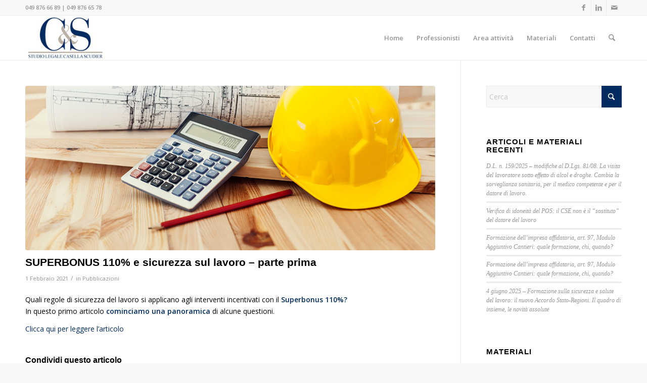

--- FILE ---
content_type: text/html; charset=UTF-8
request_url: https://www.casellascudier.it/superbonus-110-e-sicurezza-sul-lavoro-parte-prima/
body_size: 16642
content:
<!DOCTYPE html>
<html lang="it-IT" class="html_stretched responsive av-preloader-disabled  html_header_top html_logo_left html_main_nav_header html_menu_right html_slim html_header_sticky html_header_shrinking html_header_topbar_active html_mobile_menu_phone html_header_searchicon html_content_align_center html_header_unstick_top_disabled html_header_stretch_disabled html_av-overlay-side html_av-overlay-side-classic html_av-submenu-noclone html_entry_id_3392 av-cookies-no-cookie-consent av-no-preview av-default-lightbox html_text_menu_active av-mobile-menu-switch-default">
<head>
<meta charset="UTF-8" />
<meta name="robots" content="index, follow" />


<!-- mobile setting -->
<meta name="viewport" content="width=device-width, initial-scale=1">

<!-- Scripts/CSS and wp_head hook -->
<title>SUPERBONUS 110% e sicurezza sul lavoro &#8211; parte prima &#8211; Casella Scudier</title>
<meta name='robots' content='max-image-preview:large' />
<link rel="alternate" type="application/rss+xml" title="Casella Scudier &raquo; Feed" href="https://www.casellascudier.it/feed/" />
<link rel="alternate" type="application/rss+xml" title="Casella Scudier &raquo; Feed dei commenti" href="https://www.casellascudier.it/comments/feed/" />
<link rel="alternate" type="application/rss+xml" title="Casella Scudier &raquo; SUPERBONUS 110% e sicurezza sul lavoro &#8211; parte prima Feed dei commenti" href="https://www.casellascudier.it/superbonus-110-e-sicurezza-sul-lavoro-parte-prima/feed/" />
<link rel="alternate" title="oEmbed (JSON)" type="application/json+oembed" href="https://www.casellascudier.it/wp-json/oembed/1.0/embed?url=https%3A%2F%2Fwww.casellascudier.it%2Fsuperbonus-110-e-sicurezza-sul-lavoro-parte-prima%2F" />
<link rel="alternate" title="oEmbed (XML)" type="text/xml+oembed" href="https://www.casellascudier.it/wp-json/oembed/1.0/embed?url=https%3A%2F%2Fwww.casellascudier.it%2Fsuperbonus-110-e-sicurezza-sul-lavoro-parte-prima%2F&#038;format=xml" />

<!-- google webfont font replacement -->

			<script type='text/javascript'>

				(function() {

					/*	check if webfonts are disabled by user setting via cookie - or user must opt in.	*/
					var html = document.getElementsByTagName('html')[0];
					var cookie_check = html.className.indexOf('av-cookies-needs-opt-in') >= 0 || html.className.indexOf('av-cookies-can-opt-out') >= 0;
					var allow_continue = true;
					var silent_accept_cookie = html.className.indexOf('av-cookies-user-silent-accept') >= 0;

					if( cookie_check && ! silent_accept_cookie )
					{
						if( ! document.cookie.match(/aviaCookieConsent/) || html.className.indexOf('av-cookies-session-refused') >= 0 )
						{
							allow_continue = false;
						}
						else
						{
							if( ! document.cookie.match(/aviaPrivacyRefuseCookiesHideBar/) )
							{
								allow_continue = false;
							}
							else if( ! document.cookie.match(/aviaPrivacyEssentialCookiesEnabled/) )
							{
								allow_continue = false;
							}
							else if( document.cookie.match(/aviaPrivacyGoogleWebfontsDisabled/) )
							{
								allow_continue = false;
							}
						}
					}

					if( allow_continue )
					{
						var f = document.createElement('link');

						f.type 	= 'text/css';
						f.rel 	= 'stylesheet';
						f.href 	= 'https://fonts.googleapis.com/css?family=Open+Sans:400,600&display=auto';
						f.id 	= 'avia-google-webfont';

						document.getElementsByTagName('head')[0].appendChild(f);
					}
				})();

			</script>
			<style id='wp-img-auto-sizes-contain-inline-css' type='text/css'>
img:is([sizes=auto i],[sizes^="auto," i]){contain-intrinsic-size:3000px 1500px}
/*# sourceURL=wp-img-auto-sizes-contain-inline-css */
</style>
<style id='wp-emoji-styles-inline-css' type='text/css'>

	img.wp-smiley, img.emoji {
		display: inline !important;
		border: none !important;
		box-shadow: none !important;
		height: 1em !important;
		width: 1em !important;
		margin: 0 0.07em !important;
		vertical-align: -0.1em !important;
		background: none !important;
		padding: 0 !important;
	}
/*# sourceURL=wp-emoji-styles-inline-css */
</style>
<style id='wp-block-library-inline-css' type='text/css'>
:root{--wp-block-synced-color:#7a00df;--wp-block-synced-color--rgb:122,0,223;--wp-bound-block-color:var(--wp-block-synced-color);--wp-editor-canvas-background:#ddd;--wp-admin-theme-color:#007cba;--wp-admin-theme-color--rgb:0,124,186;--wp-admin-theme-color-darker-10:#006ba1;--wp-admin-theme-color-darker-10--rgb:0,107,160.5;--wp-admin-theme-color-darker-20:#005a87;--wp-admin-theme-color-darker-20--rgb:0,90,135;--wp-admin-border-width-focus:2px}@media (min-resolution:192dpi){:root{--wp-admin-border-width-focus:1.5px}}.wp-element-button{cursor:pointer}:root .has-very-light-gray-background-color{background-color:#eee}:root .has-very-dark-gray-background-color{background-color:#313131}:root .has-very-light-gray-color{color:#eee}:root .has-very-dark-gray-color{color:#313131}:root .has-vivid-green-cyan-to-vivid-cyan-blue-gradient-background{background:linear-gradient(135deg,#00d084,#0693e3)}:root .has-purple-crush-gradient-background{background:linear-gradient(135deg,#34e2e4,#4721fb 50%,#ab1dfe)}:root .has-hazy-dawn-gradient-background{background:linear-gradient(135deg,#faaca8,#dad0ec)}:root .has-subdued-olive-gradient-background{background:linear-gradient(135deg,#fafae1,#67a671)}:root .has-atomic-cream-gradient-background{background:linear-gradient(135deg,#fdd79a,#004a59)}:root .has-nightshade-gradient-background{background:linear-gradient(135deg,#330968,#31cdcf)}:root .has-midnight-gradient-background{background:linear-gradient(135deg,#020381,#2874fc)}:root{--wp--preset--font-size--normal:16px;--wp--preset--font-size--huge:42px}.has-regular-font-size{font-size:1em}.has-larger-font-size{font-size:2.625em}.has-normal-font-size{font-size:var(--wp--preset--font-size--normal)}.has-huge-font-size{font-size:var(--wp--preset--font-size--huge)}.has-text-align-center{text-align:center}.has-text-align-left{text-align:left}.has-text-align-right{text-align:right}.has-fit-text{white-space:nowrap!important}#end-resizable-editor-section{display:none}.aligncenter{clear:both}.items-justified-left{justify-content:flex-start}.items-justified-center{justify-content:center}.items-justified-right{justify-content:flex-end}.items-justified-space-between{justify-content:space-between}.screen-reader-text{border:0;clip-path:inset(50%);height:1px;margin:-1px;overflow:hidden;padding:0;position:absolute;width:1px;word-wrap:normal!important}.screen-reader-text:focus{background-color:#ddd;clip-path:none;color:#444;display:block;font-size:1em;height:auto;left:5px;line-height:normal;padding:15px 23px 14px;text-decoration:none;top:5px;width:auto;z-index:100000}html :where(.has-border-color){border-style:solid}html :where([style*=border-top-color]){border-top-style:solid}html :where([style*=border-right-color]){border-right-style:solid}html :where([style*=border-bottom-color]){border-bottom-style:solid}html :where([style*=border-left-color]){border-left-style:solid}html :where([style*=border-width]){border-style:solid}html :where([style*=border-top-width]){border-top-style:solid}html :where([style*=border-right-width]){border-right-style:solid}html :where([style*=border-bottom-width]){border-bottom-style:solid}html :where([style*=border-left-width]){border-left-style:solid}html :where(img[class*=wp-image-]){height:auto;max-width:100%}:where(figure){margin:0 0 1em}html :where(.is-position-sticky){--wp-admin--admin-bar--position-offset:var(--wp-admin--admin-bar--height,0px)}@media screen and (max-width:600px){html :where(.is-position-sticky){--wp-admin--admin-bar--position-offset:0px}}

/*# sourceURL=wp-block-library-inline-css */
</style><style id='global-styles-inline-css' type='text/css'>
:root{--wp--preset--aspect-ratio--square: 1;--wp--preset--aspect-ratio--4-3: 4/3;--wp--preset--aspect-ratio--3-4: 3/4;--wp--preset--aspect-ratio--3-2: 3/2;--wp--preset--aspect-ratio--2-3: 2/3;--wp--preset--aspect-ratio--16-9: 16/9;--wp--preset--aspect-ratio--9-16: 9/16;--wp--preset--color--black: #000000;--wp--preset--color--cyan-bluish-gray: #abb8c3;--wp--preset--color--white: #ffffff;--wp--preset--color--pale-pink: #f78da7;--wp--preset--color--vivid-red: #cf2e2e;--wp--preset--color--luminous-vivid-orange: #ff6900;--wp--preset--color--luminous-vivid-amber: #fcb900;--wp--preset--color--light-green-cyan: #7bdcb5;--wp--preset--color--vivid-green-cyan: #00d084;--wp--preset--color--pale-cyan-blue: #8ed1fc;--wp--preset--color--vivid-cyan-blue: #0693e3;--wp--preset--color--vivid-purple: #9b51e0;--wp--preset--color--metallic-red: #b02b2c;--wp--preset--color--maximum-yellow-red: #edae44;--wp--preset--color--yellow-sun: #eeee22;--wp--preset--color--palm-leaf: #83a846;--wp--preset--color--aero: #7bb0e7;--wp--preset--color--old-lavender: #745f7e;--wp--preset--color--steel-teal: #5f8789;--wp--preset--color--raspberry-pink: #d65799;--wp--preset--color--medium-turquoise: #4ecac2;--wp--preset--gradient--vivid-cyan-blue-to-vivid-purple: linear-gradient(135deg,rgb(6,147,227) 0%,rgb(155,81,224) 100%);--wp--preset--gradient--light-green-cyan-to-vivid-green-cyan: linear-gradient(135deg,rgb(122,220,180) 0%,rgb(0,208,130) 100%);--wp--preset--gradient--luminous-vivid-amber-to-luminous-vivid-orange: linear-gradient(135deg,rgb(252,185,0) 0%,rgb(255,105,0) 100%);--wp--preset--gradient--luminous-vivid-orange-to-vivid-red: linear-gradient(135deg,rgb(255,105,0) 0%,rgb(207,46,46) 100%);--wp--preset--gradient--very-light-gray-to-cyan-bluish-gray: linear-gradient(135deg,rgb(238,238,238) 0%,rgb(169,184,195) 100%);--wp--preset--gradient--cool-to-warm-spectrum: linear-gradient(135deg,rgb(74,234,220) 0%,rgb(151,120,209) 20%,rgb(207,42,186) 40%,rgb(238,44,130) 60%,rgb(251,105,98) 80%,rgb(254,248,76) 100%);--wp--preset--gradient--blush-light-purple: linear-gradient(135deg,rgb(255,206,236) 0%,rgb(152,150,240) 100%);--wp--preset--gradient--blush-bordeaux: linear-gradient(135deg,rgb(254,205,165) 0%,rgb(254,45,45) 50%,rgb(107,0,62) 100%);--wp--preset--gradient--luminous-dusk: linear-gradient(135deg,rgb(255,203,112) 0%,rgb(199,81,192) 50%,rgb(65,88,208) 100%);--wp--preset--gradient--pale-ocean: linear-gradient(135deg,rgb(255,245,203) 0%,rgb(182,227,212) 50%,rgb(51,167,181) 100%);--wp--preset--gradient--electric-grass: linear-gradient(135deg,rgb(202,248,128) 0%,rgb(113,206,126) 100%);--wp--preset--gradient--midnight: linear-gradient(135deg,rgb(2,3,129) 0%,rgb(40,116,252) 100%);--wp--preset--font-size--small: 1rem;--wp--preset--font-size--medium: 1.125rem;--wp--preset--font-size--large: 1.75rem;--wp--preset--font-size--x-large: clamp(1.75rem, 3vw, 2.25rem);--wp--preset--spacing--20: 0.44rem;--wp--preset--spacing--30: 0.67rem;--wp--preset--spacing--40: 1rem;--wp--preset--spacing--50: 1.5rem;--wp--preset--spacing--60: 2.25rem;--wp--preset--spacing--70: 3.38rem;--wp--preset--spacing--80: 5.06rem;--wp--preset--shadow--natural: 6px 6px 9px rgba(0, 0, 0, 0.2);--wp--preset--shadow--deep: 12px 12px 50px rgba(0, 0, 0, 0.4);--wp--preset--shadow--sharp: 6px 6px 0px rgba(0, 0, 0, 0.2);--wp--preset--shadow--outlined: 6px 6px 0px -3px rgb(255, 255, 255), 6px 6px rgb(0, 0, 0);--wp--preset--shadow--crisp: 6px 6px 0px rgb(0, 0, 0);}:root { --wp--style--global--content-size: 800px;--wp--style--global--wide-size: 1130px; }:where(body) { margin: 0; }.wp-site-blocks > .alignleft { float: left; margin-right: 2em; }.wp-site-blocks > .alignright { float: right; margin-left: 2em; }.wp-site-blocks > .aligncenter { justify-content: center; margin-left: auto; margin-right: auto; }:where(.is-layout-flex){gap: 0.5em;}:where(.is-layout-grid){gap: 0.5em;}.is-layout-flow > .alignleft{float: left;margin-inline-start: 0;margin-inline-end: 2em;}.is-layout-flow > .alignright{float: right;margin-inline-start: 2em;margin-inline-end: 0;}.is-layout-flow > .aligncenter{margin-left: auto !important;margin-right: auto !important;}.is-layout-constrained > .alignleft{float: left;margin-inline-start: 0;margin-inline-end: 2em;}.is-layout-constrained > .alignright{float: right;margin-inline-start: 2em;margin-inline-end: 0;}.is-layout-constrained > .aligncenter{margin-left: auto !important;margin-right: auto !important;}.is-layout-constrained > :where(:not(.alignleft):not(.alignright):not(.alignfull)){max-width: var(--wp--style--global--content-size);margin-left: auto !important;margin-right: auto !important;}.is-layout-constrained > .alignwide{max-width: var(--wp--style--global--wide-size);}body .is-layout-flex{display: flex;}.is-layout-flex{flex-wrap: wrap;align-items: center;}.is-layout-flex > :is(*, div){margin: 0;}body .is-layout-grid{display: grid;}.is-layout-grid > :is(*, div){margin: 0;}body{padding-top: 0px;padding-right: 0px;padding-bottom: 0px;padding-left: 0px;}a:where(:not(.wp-element-button)){text-decoration: underline;}:root :where(.wp-element-button, .wp-block-button__link){background-color: #32373c;border-width: 0;color: #fff;font-family: inherit;font-size: inherit;font-style: inherit;font-weight: inherit;letter-spacing: inherit;line-height: inherit;padding-top: calc(0.667em + 2px);padding-right: calc(1.333em + 2px);padding-bottom: calc(0.667em + 2px);padding-left: calc(1.333em + 2px);text-decoration: none;text-transform: inherit;}.has-black-color{color: var(--wp--preset--color--black) !important;}.has-cyan-bluish-gray-color{color: var(--wp--preset--color--cyan-bluish-gray) !important;}.has-white-color{color: var(--wp--preset--color--white) !important;}.has-pale-pink-color{color: var(--wp--preset--color--pale-pink) !important;}.has-vivid-red-color{color: var(--wp--preset--color--vivid-red) !important;}.has-luminous-vivid-orange-color{color: var(--wp--preset--color--luminous-vivid-orange) !important;}.has-luminous-vivid-amber-color{color: var(--wp--preset--color--luminous-vivid-amber) !important;}.has-light-green-cyan-color{color: var(--wp--preset--color--light-green-cyan) !important;}.has-vivid-green-cyan-color{color: var(--wp--preset--color--vivid-green-cyan) !important;}.has-pale-cyan-blue-color{color: var(--wp--preset--color--pale-cyan-blue) !important;}.has-vivid-cyan-blue-color{color: var(--wp--preset--color--vivid-cyan-blue) !important;}.has-vivid-purple-color{color: var(--wp--preset--color--vivid-purple) !important;}.has-metallic-red-color{color: var(--wp--preset--color--metallic-red) !important;}.has-maximum-yellow-red-color{color: var(--wp--preset--color--maximum-yellow-red) !important;}.has-yellow-sun-color{color: var(--wp--preset--color--yellow-sun) !important;}.has-palm-leaf-color{color: var(--wp--preset--color--palm-leaf) !important;}.has-aero-color{color: var(--wp--preset--color--aero) !important;}.has-old-lavender-color{color: var(--wp--preset--color--old-lavender) !important;}.has-steel-teal-color{color: var(--wp--preset--color--steel-teal) !important;}.has-raspberry-pink-color{color: var(--wp--preset--color--raspberry-pink) !important;}.has-medium-turquoise-color{color: var(--wp--preset--color--medium-turquoise) !important;}.has-black-background-color{background-color: var(--wp--preset--color--black) !important;}.has-cyan-bluish-gray-background-color{background-color: var(--wp--preset--color--cyan-bluish-gray) !important;}.has-white-background-color{background-color: var(--wp--preset--color--white) !important;}.has-pale-pink-background-color{background-color: var(--wp--preset--color--pale-pink) !important;}.has-vivid-red-background-color{background-color: var(--wp--preset--color--vivid-red) !important;}.has-luminous-vivid-orange-background-color{background-color: var(--wp--preset--color--luminous-vivid-orange) !important;}.has-luminous-vivid-amber-background-color{background-color: var(--wp--preset--color--luminous-vivid-amber) !important;}.has-light-green-cyan-background-color{background-color: var(--wp--preset--color--light-green-cyan) !important;}.has-vivid-green-cyan-background-color{background-color: var(--wp--preset--color--vivid-green-cyan) !important;}.has-pale-cyan-blue-background-color{background-color: var(--wp--preset--color--pale-cyan-blue) !important;}.has-vivid-cyan-blue-background-color{background-color: var(--wp--preset--color--vivid-cyan-blue) !important;}.has-vivid-purple-background-color{background-color: var(--wp--preset--color--vivid-purple) !important;}.has-metallic-red-background-color{background-color: var(--wp--preset--color--metallic-red) !important;}.has-maximum-yellow-red-background-color{background-color: var(--wp--preset--color--maximum-yellow-red) !important;}.has-yellow-sun-background-color{background-color: var(--wp--preset--color--yellow-sun) !important;}.has-palm-leaf-background-color{background-color: var(--wp--preset--color--palm-leaf) !important;}.has-aero-background-color{background-color: var(--wp--preset--color--aero) !important;}.has-old-lavender-background-color{background-color: var(--wp--preset--color--old-lavender) !important;}.has-steel-teal-background-color{background-color: var(--wp--preset--color--steel-teal) !important;}.has-raspberry-pink-background-color{background-color: var(--wp--preset--color--raspberry-pink) !important;}.has-medium-turquoise-background-color{background-color: var(--wp--preset--color--medium-turquoise) !important;}.has-black-border-color{border-color: var(--wp--preset--color--black) !important;}.has-cyan-bluish-gray-border-color{border-color: var(--wp--preset--color--cyan-bluish-gray) !important;}.has-white-border-color{border-color: var(--wp--preset--color--white) !important;}.has-pale-pink-border-color{border-color: var(--wp--preset--color--pale-pink) !important;}.has-vivid-red-border-color{border-color: var(--wp--preset--color--vivid-red) !important;}.has-luminous-vivid-orange-border-color{border-color: var(--wp--preset--color--luminous-vivid-orange) !important;}.has-luminous-vivid-amber-border-color{border-color: var(--wp--preset--color--luminous-vivid-amber) !important;}.has-light-green-cyan-border-color{border-color: var(--wp--preset--color--light-green-cyan) !important;}.has-vivid-green-cyan-border-color{border-color: var(--wp--preset--color--vivid-green-cyan) !important;}.has-pale-cyan-blue-border-color{border-color: var(--wp--preset--color--pale-cyan-blue) !important;}.has-vivid-cyan-blue-border-color{border-color: var(--wp--preset--color--vivid-cyan-blue) !important;}.has-vivid-purple-border-color{border-color: var(--wp--preset--color--vivid-purple) !important;}.has-metallic-red-border-color{border-color: var(--wp--preset--color--metallic-red) !important;}.has-maximum-yellow-red-border-color{border-color: var(--wp--preset--color--maximum-yellow-red) !important;}.has-yellow-sun-border-color{border-color: var(--wp--preset--color--yellow-sun) !important;}.has-palm-leaf-border-color{border-color: var(--wp--preset--color--palm-leaf) !important;}.has-aero-border-color{border-color: var(--wp--preset--color--aero) !important;}.has-old-lavender-border-color{border-color: var(--wp--preset--color--old-lavender) !important;}.has-steel-teal-border-color{border-color: var(--wp--preset--color--steel-teal) !important;}.has-raspberry-pink-border-color{border-color: var(--wp--preset--color--raspberry-pink) !important;}.has-medium-turquoise-border-color{border-color: var(--wp--preset--color--medium-turquoise) !important;}.has-vivid-cyan-blue-to-vivid-purple-gradient-background{background: var(--wp--preset--gradient--vivid-cyan-blue-to-vivid-purple) !important;}.has-light-green-cyan-to-vivid-green-cyan-gradient-background{background: var(--wp--preset--gradient--light-green-cyan-to-vivid-green-cyan) !important;}.has-luminous-vivid-amber-to-luminous-vivid-orange-gradient-background{background: var(--wp--preset--gradient--luminous-vivid-amber-to-luminous-vivid-orange) !important;}.has-luminous-vivid-orange-to-vivid-red-gradient-background{background: var(--wp--preset--gradient--luminous-vivid-orange-to-vivid-red) !important;}.has-very-light-gray-to-cyan-bluish-gray-gradient-background{background: var(--wp--preset--gradient--very-light-gray-to-cyan-bluish-gray) !important;}.has-cool-to-warm-spectrum-gradient-background{background: var(--wp--preset--gradient--cool-to-warm-spectrum) !important;}.has-blush-light-purple-gradient-background{background: var(--wp--preset--gradient--blush-light-purple) !important;}.has-blush-bordeaux-gradient-background{background: var(--wp--preset--gradient--blush-bordeaux) !important;}.has-luminous-dusk-gradient-background{background: var(--wp--preset--gradient--luminous-dusk) !important;}.has-pale-ocean-gradient-background{background: var(--wp--preset--gradient--pale-ocean) !important;}.has-electric-grass-gradient-background{background: var(--wp--preset--gradient--electric-grass) !important;}.has-midnight-gradient-background{background: var(--wp--preset--gradient--midnight) !important;}.has-small-font-size{font-size: var(--wp--preset--font-size--small) !important;}.has-medium-font-size{font-size: var(--wp--preset--font-size--medium) !important;}.has-large-font-size{font-size: var(--wp--preset--font-size--large) !important;}.has-x-large-font-size{font-size: var(--wp--preset--font-size--x-large) !important;}
/*# sourceURL=global-styles-inline-css */
</style>

<link rel='stylesheet' id='contact-form-7-css' href='https://www.casellascudier.it/wp-content/plugins/contact-form-7/includes/css/styles.css?ver=6.1.4' type='text/css' media='all' />
<link rel='stylesheet' id='avia-merged-styles-css' href='https://www.casellascudier.it/wp-content/uploads/dynamic_avia/avia-merged-styles-0590f71a58959b9f3ae20032beaeed43---6963d2f513b94.css' type='text/css' media='all' />
<script type="text/javascript" src="https://www.casellascudier.it/wp-includes/js/jquery/jquery.min.js?ver=3.7.1" id="jquery-core-js"></script>
<script type="text/javascript" src="https://www.casellascudier.it/wp-includes/js/jquery/jquery-migrate.min.js?ver=3.4.1" id="jquery-migrate-js"></script>
<script type="text/javascript" src="https://www.casellascudier.it/wp-content/uploads/dynamic_avia/avia-head-scripts-4eef96767e7ec578c4dcc5eae96076c2---6963d2f51d089.js" id="avia-head-scripts-js"></script>
<link rel="https://api.w.org/" href="https://www.casellascudier.it/wp-json/" /><link rel="alternate" title="JSON" type="application/json" href="https://www.casellascudier.it/wp-json/wp/v2/posts/3392" /><link rel="EditURI" type="application/rsd+xml" title="RSD" href="https://www.casellascudier.it/xmlrpc.php?rsd" />
<meta name="generator" content="WordPress 6.9" />
<link rel="canonical" href="https://www.casellascudier.it/superbonus-110-e-sicurezza-sul-lavoro-parte-prima/" />
<link rel='shortlink' href='https://www.casellascudier.it/?p=3392' />
<script type="text/javascript" src="https://app.legalblink.it/api/scripts/lb_cs.js"></script>
<script id="lb_cs" type="text/javascript">lb_cs("63ee53e2f2bcc2001a78cc86");</script>
<link rel="icon" href="http://www.casellascudier.it/wp-content/uploads/2016/10/logo-cs-piccolo-150x150.png" type="image/png">
<!--[if lt IE 9]><script src="https://www.casellascudier.it/wp-content/themes/enfold/js/html5shiv.js"></script><![endif]--><link rel="profile" href="https://gmpg.org/xfn/11" />
<link rel="alternate" type="application/rss+xml" title="Casella Scudier RSS2 Feed" href="https://www.casellascudier.it/feed/" />
<link rel="pingback" href="https://www.casellascudier.it/xmlrpc.php" />

<!-- To speed up the rendering and to display the site as fast as possible to the user we include some styles and scripts for above the fold content inline -->
<script type="text/javascript">'use strict';var avia_is_mobile=!1;if(/Android|webOS|iPhone|iPad|iPod|BlackBerry|IEMobile|Opera Mini/i.test(navigator.userAgent)&&'ontouchstart' in document.documentElement){avia_is_mobile=!0;document.documentElement.className+=' avia_mobile '}
else{document.documentElement.className+=' avia_desktop '};document.documentElement.className+=' js_active ';(function(){var e=['-webkit-','-moz-','-ms-',''],n='',o=!1,a=!1;for(var t in e){if(e[t]+'transform' in document.documentElement.style){o=!0;n=e[t]+'transform'};if(e[t]+'perspective' in document.documentElement.style){a=!0}};if(o){document.documentElement.className+=' avia_transform '};if(a){document.documentElement.className+=' avia_transform3d '};if(typeof document.getElementsByClassName=='function'&&typeof document.documentElement.getBoundingClientRect=='function'&&avia_is_mobile==!1){if(n&&window.innerHeight>0){setTimeout(function(){var e=0,o={},a=0,t=document.getElementsByClassName('av-parallax'),i=window.pageYOffset||document.documentElement.scrollTop;for(e=0;e<t.length;e++){t[e].style.top='0px';o=t[e].getBoundingClientRect();a=Math.ceil((window.innerHeight+i-o.top)*0.3);t[e].style[n]='translate(0px, '+a+'px)';t[e].style.top='auto';t[e].className+=' enabled-parallax '}},50)}}})();</script><link rel="icon" href="https://www.casellascudier.it/wp-content/uploads/2016/10/cropped-logo-cs-piccolo-1-32x32.png" sizes="32x32" />
<link rel="icon" href="https://www.casellascudier.it/wp-content/uploads/2016/10/cropped-logo-cs-piccolo-1-192x192.png" sizes="192x192" />
<link rel="apple-touch-icon" href="https://www.casellascudier.it/wp-content/uploads/2016/10/cropped-logo-cs-piccolo-1-180x180.png" />
<meta name="msapplication-TileImage" content="https://www.casellascudier.it/wp-content/uploads/2016/10/cropped-logo-cs-piccolo-1-270x270.png" />
<style type="text/css">
		@font-face {font-family: 'entypo-fontello-enfold'; font-weight: normal; font-style: normal; font-display: auto;
		src: url('https://www.casellascudier.it/wp-content/themes/enfold/config-templatebuilder/avia-template-builder/assets/fonts/entypo-fontello-enfold/entypo-fontello-enfold.woff2') format('woff2'),
		url('https://www.casellascudier.it/wp-content/themes/enfold/config-templatebuilder/avia-template-builder/assets/fonts/entypo-fontello-enfold/entypo-fontello-enfold.woff') format('woff'),
		url('https://www.casellascudier.it/wp-content/themes/enfold/config-templatebuilder/avia-template-builder/assets/fonts/entypo-fontello-enfold/entypo-fontello-enfold.ttf') format('truetype'),
		url('https://www.casellascudier.it/wp-content/themes/enfold/config-templatebuilder/avia-template-builder/assets/fonts/entypo-fontello-enfold/entypo-fontello-enfold.svg#entypo-fontello-enfold') format('svg'),
		url('https://www.casellascudier.it/wp-content/themes/enfold/config-templatebuilder/avia-template-builder/assets/fonts/entypo-fontello-enfold/entypo-fontello-enfold.eot'),
		url('https://www.casellascudier.it/wp-content/themes/enfold/config-templatebuilder/avia-template-builder/assets/fonts/entypo-fontello-enfold/entypo-fontello-enfold.eot?#iefix') format('embedded-opentype');
		}

		#top .avia-font-entypo-fontello-enfold, body .avia-font-entypo-fontello-enfold, html body [data-av_iconfont='entypo-fontello-enfold']:before{ font-family: 'entypo-fontello-enfold'; }
		
		@font-face {font-family: 'entypo-fontello'; font-weight: normal; font-style: normal; font-display: auto;
		src: url('https://www.casellascudier.it/wp-content/themes/enfold/config-templatebuilder/avia-template-builder/assets/fonts/entypo-fontello/entypo-fontello.woff2') format('woff2'),
		url('https://www.casellascudier.it/wp-content/themes/enfold/config-templatebuilder/avia-template-builder/assets/fonts/entypo-fontello/entypo-fontello.woff') format('woff'),
		url('https://www.casellascudier.it/wp-content/themes/enfold/config-templatebuilder/avia-template-builder/assets/fonts/entypo-fontello/entypo-fontello.ttf') format('truetype'),
		url('https://www.casellascudier.it/wp-content/themes/enfold/config-templatebuilder/avia-template-builder/assets/fonts/entypo-fontello/entypo-fontello.svg#entypo-fontello') format('svg'),
		url('https://www.casellascudier.it/wp-content/themes/enfold/config-templatebuilder/avia-template-builder/assets/fonts/entypo-fontello/entypo-fontello.eot'),
		url('https://www.casellascudier.it/wp-content/themes/enfold/config-templatebuilder/avia-template-builder/assets/fonts/entypo-fontello/entypo-fontello.eot?#iefix') format('embedded-opentype');
		}

		#top .avia-font-entypo-fontello, body .avia-font-entypo-fontello, html body [data-av_iconfont='entypo-fontello']:before{ font-family: 'entypo-fontello'; }
		</style>

<!--
Debugging Info for Theme support: 

Theme: Enfold
Version: 7.1.3
Installed: enfold
AviaFramework Version: 5.6
AviaBuilder Version: 6.0
aviaElementManager Version: 1.0.1
ML:128-PU:53-PLA:8
WP:6.9
Compress: CSS:all theme files - JS:all theme files
Updates: enabled - token has changed and not verified
PLAu:7
-->
</head>

<body id="top" class="wp-singular post-template-default single single-post postid-3392 single-format-standard wp-theme-enfold stretched rtl_columns av-curtain-numeric helvetica-websave helvetica open_sans  post-type-post category-pubblicazioni post_tag-bonus post_tag-edilizia post_tag-lavoro avia-responsive-images-support" itemscope="itemscope" itemtype="https://schema.org/WebPage" >

	
	<div id='wrap_all'>

	
<header id='header' class='all_colors header_color light_bg_color  av_header_top av_logo_left av_main_nav_header av_menu_right av_slim av_header_sticky av_header_shrinking av_header_stretch_disabled av_mobile_menu_phone av_header_searchicon av_header_unstick_top_disabled av_bottom_nav_disabled  av_alternate_logo_active av_header_border_disabled'  data-av_shrink_factor='50' role="banner" itemscope="itemscope" itemtype="https://schema.org/WPHeader" >

		<div id='header_meta' class='container_wrap container_wrap_meta  av_icon_active_right av_extra_header_active av_phone_active_left av_entry_id_3392'>

			      <div class='container'>
			      <ul class='noLightbox social_bookmarks icon_count_3'><li class='social_bookmarks_facebook av-social-link-facebook social_icon_1 avia_social_iconfont'><a  target="_blank" aria-label="Collegamento a Facebook" href='https://www.facebook.com/Studio-Legale-Casella-Scudier-176300526137579/' data-av_icon='' data-av_iconfont='entypo-fontello' title="Collegamento a Facebook" desc="Collegamento a Facebook" title='Collegamento a Facebook'><span class='avia_hidden_link_text'>Collegamento a Facebook</span></a></li><li class='social_bookmarks_linkedin av-social-link-linkedin social_icon_2 avia_social_iconfont'><a  target="_blank" aria-label="Collegamento a LinkedIn" href='https://www.linkedin.com/company/studiolegalecasellaescudier' data-av_icon='' data-av_iconfont='entypo-fontello' title="Collegamento a LinkedIn" desc="Collegamento a LinkedIn" title='Collegamento a LinkedIn'><span class='avia_hidden_link_text'>Collegamento a LinkedIn</span></a></li><li class='social_bookmarks_mail av-social-link-mail social_icon_3 avia_social_iconfont'><a  aria-label="Collegamento a Mail" href='mailto:segreteria@casellascudier.it' data-av_icon='' data-av_iconfont='entypo-fontello' title="Collegamento a Mail" desc="Collegamento a Mail" title='Collegamento a Mail'><span class='avia_hidden_link_text'>Collegamento a Mail</span></a></li></ul><div class='phone-info '><div><a href="tel: 0498766689">049 876 66 89</a> | <a href="tel:0498766578">049 876 65 78</a></div></div>			      </div>
		</div>

		<div  id='header_main' class='container_wrap container_wrap_logo'>

        <div class='container av-logo-container'><div class='inner-container'><span class='logo avia-standard-logo'><a href='https://www.casellascudier.it/' class='' aria-label='logo_completo_piccolo_per_testata' title='logo_completo_piccolo_per_testata'><img src="https://www.casellascudier.it/wp-content/uploads/2016/10/LOGO_COMPLETO_PICCOLO_per_testata.jpg" height="100" width="300" alt='Casella Scudier' title='logo_completo_piccolo_per_testata' /></a></span><nav class='main_menu' data-selectname='Seleziona una pagina'  role="navigation" itemscope="itemscope" itemtype="https://schema.org/SiteNavigationElement" ><div class="avia-menu av-main-nav-wrap"><ul role="menu" class="menu av-main-nav" id="avia-menu"><li role="menuitem" id="menu-item-2051" class="menu-item menu-item-type-custom menu-item-object-custom menu-item-home menu-item-top-level menu-item-top-level-1"><a href="http://www.casellascudier.it/" itemprop="url" tabindex="0"><span class="avia-bullet"></span><span class="avia-menu-text">Home</span><span class="avia-menu-fx"><span class="avia-arrow-wrap"><span class="avia-arrow"></span></span></span></a></li>
<li role="menuitem" id="menu-item-2052" class="menu-item menu-item-type-post_type menu-item-object-page menu-item-top-level menu-item-top-level-2"><a href="https://www.casellascudier.it/professionisti/" itemprop="url" tabindex="0"><span class="avia-bullet"></span><span class="avia-menu-text">Professionisti</span><span class="avia-menu-fx"><span class="avia-arrow-wrap"><span class="avia-arrow"></span></span></span></a></li>
<li role="menuitem" id="menu-item-2053" class="menu-item menu-item-type-custom menu-item-object-custom menu-item-has-children menu-item-top-level menu-item-top-level-3"><a href="#" itemprop="url" tabindex="0"><span class="avia-bullet"></span><span class="avia-menu-text">Area attività</span><span class="avia-menu-fx"><span class="avia-arrow-wrap"><span class="avia-arrow"></span></span></span></a>


<ul class="sub-menu">
	<li role="menuitem" id="menu-item-2055" class="menu-item menu-item-type-post_type menu-item-object-page"><a href="https://www.casellascudier.it/sicurezza-e-salute-del-lavoro-2/" itemprop="url" tabindex="0"><span class="avia-bullet"></span><span class="avia-menu-text">Sicurezza e salute del lavoro</span></a></li>
	<li role="menuitem" id="menu-item-2054" class="menu-item menu-item-type-post_type menu-item-object-page"><a href="https://www.casellascudier.it/attivita-privacy/" itemprop="url" tabindex="0"><span class="avia-bullet"></span><span class="avia-menu-text">Privacy</span></a></li>
	<li role="menuitem" id="menu-item-2056" class="menu-item menu-item-type-post_type menu-item-object-page"><a href="https://www.casellascudier.it/lavoro-e-previdenza-sociale/" itemprop="url" tabindex="0"><span class="avia-bullet"></span><span class="avia-menu-text">Lavoro e previdenza sociale</span></a></li>
	<li role="menuitem" id="menu-item-2057" class="menu-item menu-item-type-post_type menu-item-object-page"><a href="https://www.casellascudier.it/sicurezza-e-salute-del-lavoro/" itemprop="url" tabindex="0"><span class="avia-bullet"></span><span class="avia-menu-text">Responsabilità 231</span></a></li>
	<li role="menuitem" id="menu-item-2058" class="menu-item menu-item-type-post_type menu-item-object-page"><a href="https://www.casellascudier.it/appalti-edilizia-impiantistica/" itemprop="url" tabindex="0"><span class="avia-bullet"></span><span class="avia-menu-text">Appalti edilizia impiantistica</span></a></li>
	<li role="menuitem" id="menu-item-2059" class="menu-item menu-item-type-post_type menu-item-object-page"><a href="https://www.casellascudier.it/diritto-civile/" itemprop="url" tabindex="0"><span class="avia-bullet"></span><span class="avia-menu-text">Diritto civile</span></a></li>
</ul>
</li>
<li role="menuitem" id="menu-item-2061" class="menu-item menu-item-type-custom menu-item-object-custom menu-item-has-children menu-item-top-level menu-item-top-level-4"><a href="#" itemprop="url" tabindex="0"><span class="avia-bullet"></span><span class="avia-menu-text">Materiali</span><span class="avia-menu-fx"><span class="avia-arrow-wrap"><span class="avia-arrow"></span></span></span></a>


<ul class="sub-menu">
	<li role="menuitem" id="menu-item-2232" class="menu-item menu-item-type-post_type menu-item-object-page"><a href="https://www.casellascudier.it/convegni/" itemprop="url" tabindex="0"><span class="avia-bullet"></span><span class="avia-menu-text">Convegni</span></a></li>
	<li role="menuitem" id="menu-item-2639" class="menu-item menu-item-type-custom menu-item-object-custom menu-item-has-children"><a href="#" itemprop="url" tabindex="0"><span class="avia-bullet"></span><span class="avia-menu-text">News</span></a>
	<ul class="sub-menu">
		<li role="menuitem" id="menu-item-2231" class="menu-item menu-item-type-post_type menu-item-object-page"><a href="https://www.casellascudier.it/circolari/" itemprop="url" tabindex="0"><span class="avia-bullet"></span><span class="avia-menu-text">Circolari</span></a></li>
		<li role="menuitem" id="menu-item-2235" class="menu-item menu-item-type-post_type menu-item-object-page"><a href="https://www.casellascudier.it/pubblicazioni/" itemprop="url" tabindex="0"><span class="avia-bullet"></span><span class="avia-menu-text">Pubblicazioni</span></a></li>
	</ul>
</li>
</ul>
</li>
<li role="menuitem" id="menu-item-2062" class="menu-item menu-item-type-post_type menu-item-object-page menu-item-top-level menu-item-top-level-5"><a href="https://www.casellascudier.it/contatti/" itemprop="url" tabindex="0"><span class="avia-bullet"></span><span class="avia-menu-text">Contatti</span><span class="avia-menu-fx"><span class="avia-arrow-wrap"><span class="avia-arrow"></span></span></span></a></li>
<li id="menu-item-search" class="noMobile menu-item menu-item-search-dropdown menu-item-avia-special" role="menuitem"><a class="avia-svg-icon avia-font-svg_entypo-fontello" aria-label="Cerca" href="?s=" rel="nofollow" title="Fare clic per aprire il campo di ricerca" data-avia-search-tooltip="
&lt;search&gt;
	&lt;form role=&quot;search&quot; action=&quot;https://www.casellascudier.it/&quot; id=&quot;searchform&quot; method=&quot;get&quot; class=&quot;&quot;&gt;
		&lt;div&gt;
&lt;span class=&#039;av_searchform_search avia-svg-icon avia-font-svg_entypo-fontello&#039; data-av_svg_icon=&#039;search&#039; data-av_iconset=&#039;svg_entypo-fontello&#039;&gt;&lt;svg version=&quot;1.1&quot; xmlns=&quot;http://www.w3.org/2000/svg&quot; width=&quot;25&quot; height=&quot;32&quot; viewBox=&quot;0 0 25 32&quot; preserveAspectRatio=&quot;xMidYMid meet&quot; aria-labelledby=&#039;av-svg-title-1&#039; aria-describedby=&#039;av-svg-desc-1&#039; role=&quot;graphics-symbol&quot; aria-hidden=&quot;true&quot;&gt;
&lt;title id=&#039;av-svg-title-1&#039;&gt;Search&lt;/title&gt;
&lt;desc id=&#039;av-svg-desc-1&#039;&gt;Search&lt;/desc&gt;
&lt;path d=&quot;M24.704 24.704q0.96 1.088 0.192 1.984l-1.472 1.472q-1.152 1.024-2.176 0l-6.080-6.080q-2.368 1.344-4.992 1.344-4.096 0-7.136-3.040t-3.040-7.136 2.88-7.008 6.976-2.912 7.168 3.040 3.072 7.136q0 2.816-1.472 5.184zM3.008 13.248q0 2.816 2.176 4.992t4.992 2.176 4.832-2.016 2.016-4.896q0-2.816-2.176-4.96t-4.992-2.144-4.832 2.016-2.016 4.832z&quot;&gt;&lt;/path&gt;
&lt;/svg&gt;&lt;/span&gt;			&lt;input type=&quot;submit&quot; value=&quot;&quot; id=&quot;searchsubmit&quot; class=&quot;button&quot; title=&quot;Immettere almeno 3 caratteri per visualizzare i risultati della ricerca in un menu a tendina o fare clic per accedere alla pagina dei risultati della ricerca per visualizzare tutti i risultati&quot; /&gt;
			&lt;input type=&quot;search&quot; id=&quot;s&quot; name=&quot;s&quot; value=&quot;&quot; aria-label=&#039;Cerca&#039; placeholder=&#039;Cerca&#039; required /&gt;
		&lt;/div&gt;
	&lt;/form&gt;
&lt;/search&gt;
" data-av_svg_icon='search' data-av_iconset='svg_entypo-fontello'><svg version="1.1" xmlns="http://www.w3.org/2000/svg" width="25" height="32" viewBox="0 0 25 32" preserveAspectRatio="xMidYMid meet" aria-labelledby='av-svg-title-2' aria-describedby='av-svg-desc-2' role="graphics-symbol" aria-hidden="true">
<title id='av-svg-title-2'>Fare clic per aprire il campo di ricerca</title>
<desc id='av-svg-desc-2'>Fare clic per aprire il campo di ricerca</desc>
<path d="M24.704 24.704q0.96 1.088 0.192 1.984l-1.472 1.472q-1.152 1.024-2.176 0l-6.080-6.080q-2.368 1.344-4.992 1.344-4.096 0-7.136-3.040t-3.040-7.136 2.88-7.008 6.976-2.912 7.168 3.040 3.072 7.136q0 2.816-1.472 5.184zM3.008 13.248q0 2.816 2.176 4.992t4.992 2.176 4.832-2.016 2.016-4.896q0-2.816-2.176-4.96t-4.992-2.144-4.832 2.016-2.016 4.832z"></path>
</svg><span class="avia_hidden_link_text">Cerca</span></a></li><li class="av-burger-menu-main menu-item-avia-special " role="menuitem">
	        			<a href="#" aria-label="Menu" aria-hidden="false">
							<span class="av-hamburger av-hamburger--spin av-js-hamburger">
								<span class="av-hamburger-box">
						          <span class="av-hamburger-inner"></span>
						          <strong>Menu</strong>
								</span>
							</span>
							<span class="avia_hidden_link_text">Menu</span>
						</a>
	        		   </li></ul></div></nav></div> </div> 
		<!-- end container_wrap-->
		</div>
<div class="header_bg"></div>
<!-- end header -->
</header>

	<div id='main' class='all_colors' data-scroll-offset='88'>

	
		<div class='container_wrap container_wrap_first main_color sidebar_right'>

			<div class='container template-blog template-single-blog '>

				<main class='content units av-content-small alpha  av-blog-meta-author-disabled av-blog-meta-comments-disabled av-blog-meta-html-info-disabled av-blog-meta-tag-disabled av-main-single'  role="main" itemscope="itemscope" itemtype="https://schema.org/Blog" >

					<article class="post-entry post-entry-type-standard post-entry-3392 post-loop-1 post-parity-odd post-entry-last single-big with-slider post-3392 post type-post status-publish format-standard has-post-thumbnail hentry category-pubblicazioni tag-bonus tag-edilizia tag-lavoro"  itemscope="itemscope" itemtype="https://schema.org/BlogPosting" itemprop="blogPost" ><div class="big-preview single-big"  itemprop="image" itemscope="itemscope" itemtype="https://schema.org/ImageObject" ><a href="https://www.casellascudier.it/wp-content/uploads/2021/01/superbonus-110-2.jpg" data-srcset="https://www.casellascudier.it/wp-content/uploads/2021/01/superbonus-110-2.jpg 800w, https://www.casellascudier.it/wp-content/uploads/2021/01/superbonus-110-2-300x200.jpg 300w, https://www.casellascudier.it/wp-content/uploads/2021/01/superbonus-110-2-768x512.jpg 768w, https://www.casellascudier.it/wp-content/uploads/2021/01/superbonus-110-2-705x470.jpg 705w, https://www.casellascudier.it/wp-content/uploads/2021/01/superbonus-110-2-450x300.jpg 450w" data-sizes="(max-width: 800px) 100vw, 800px"  title="SUPERBONUS 110% e sicurezza sul lavoro &#8211; parte prima" ><img loading="lazy" width="800" height="321" src="https://www.casellascudier.it/wp-content/uploads/2021/01/superbonus-110-2-800x321.jpg" class="wp-image-3402 avia-img-lazy-loading-3402 attachment-entry_with_sidebar size-entry_with_sidebar wp-post-image" alt="" decoding="async" /></a></div><div class="blog-meta"></div><div class='entry-content-wrapper clearfix standard-content'><header class="entry-content-header" aria-label="Post: SUPERBONUS 110% e sicurezza sul lavoro &#8211; parte prima"><h1 class='post-title entry-title '  itemprop="headline" >SUPERBONUS 110% e sicurezza sul lavoro &#8211; parte prima<span class="post-format-icon minor-meta"></span></h1><span class="post-meta-infos"><time class="date-container minor-meta updated"  itemprop="datePublished" datetime="2021-02-01T08:00:53+01:00" >1 Febbraio 2021</time><span class="text-sep">/</span><span class="blog-categories minor-meta">in <a href="https://www.casellascudier.it/category/pubblicazioni/" rel="tag">Pubblicazioni</a></span></span></header><div class="entry-content"  itemprop="text" ><p>Quali regole di sicurezza del lavoro si applicano agli interventi incentivati con il <strong>Superbonus 110%?</strong><br />
In questo primo articolo <strong>cominciamo una panoramica</strong> di alcune questioni.</p>
<p><a href="https://www.casellascudier.it/wp-content/uploads/2021/01/SUPERBONUS-110-per-cento-e-sicurezza-sul-lavoro-parte-prima.pdf" target="_blank" rel="noopener noreferrer">Clicca qui per leggere l&#8217;articolo</a></p>
</div><footer class="entry-footer"><div class='av-social-sharing-box av-social-sharing-box-default av-social-sharing-box-fullwidth'><div class="av-share-box"><h5 class='av-share-link-description av-no-toc '>Condividi questo articolo</h5><ul class="av-share-box-list noLightbox"><li class='av-share-link av-social-link-facebook avia_social_iconfont' ><a target="_blank" aria-label="Condividi su Facebook" href='https://www.facebook.com/sharer.php?u=https://www.casellascudier.it/superbonus-110-e-sicurezza-sul-lavoro-parte-prima/&#038;t=SUPERBONUS%20110%25%20e%20sicurezza%20sul%20lavoro%20%E2%80%93%20parte%20prima' data-av_icon='' data-av_iconfont='entypo-fontello'  title='' data-avia-related-tooltip='Condividi su Facebook'><span class='avia_hidden_link_text'>Condividi su Facebook</span></a></li><li class='av-share-link av-social-link-twitter avia_social_iconfont' ><a target="_blank" aria-label="Condividi su X" href='https://twitter.com/share?text=SUPERBONUS%20110%25%20e%20sicurezza%20sul%20lavoro%20%E2%80%93%20parte%20prima&#038;url=https://www.casellascudier.it/?p=3392' data-av_icon='' data-av_iconfont='entypo-fontello'  title='' data-avia-related-tooltip='Condividi su X'><span class='avia_hidden_link_text'>Condividi su X</span></a></li><li class='av-share-link av-social-link-whatsapp avia_social_iconfont' ><a target="_blank" aria-label="Condividi su WhatsApp" href='https://api.whatsapp.com/send?text=https://www.casellascudier.it/superbonus-110-e-sicurezza-sul-lavoro-parte-prima/' data-av_icon='' data-av_iconfont='entypo-fontello'  title='' data-avia-related-tooltip='Condividi su WhatsApp'><span class='avia_hidden_link_text'>Condividi su WhatsApp</span></a></li><li class='av-share-link av-social-link-linkedin avia_social_iconfont' ><a target="_blank" aria-label="Condividi su LinkedIn" href='https://linkedin.com/shareArticle?mini=true&#038;title=SUPERBONUS%20110%25%20e%20sicurezza%20sul%20lavoro%20%E2%80%93%20parte%20prima&#038;url=https://www.casellascudier.it/superbonus-110-e-sicurezza-sul-lavoro-parte-prima/' data-av_icon='' data-av_iconfont='entypo-fontello'  title='' data-avia-related-tooltip='Condividi su LinkedIn'><span class='avia_hidden_link_text'>Condividi su LinkedIn</span></a></li><li class='av-share-link av-social-link-mail avia_social_iconfont' ><a  aria-label="Condividi attraverso Mail" href='mailto:?subject=SUPERBONUS%20110%25%20e%20sicurezza%20sul%20lavoro%20%E2%80%93%20parte%20prima&#038;body=https://www.casellascudier.it/superbonus-110-e-sicurezza-sul-lavoro-parte-prima/' data-av_icon='' data-av_iconfont='entypo-fontello'  title='' data-avia-related-tooltip='Condividi attraverso Mail'><span class='avia_hidden_link_text'>Condividi attraverso Mail</span></a></li></ul></div></div></footer><div class='post_delimiter'></div></div><div class="post_author_timeline"></div><span class='hidden'>
				<span class='av-structured-data'  itemprop="image" itemscope="itemscope" itemtype="https://schema.org/ImageObject" >
						<span itemprop='url'>https://www.casellascudier.it/wp-content/uploads/2021/01/superbonus-110-2.jpg</span>
						<span itemprop='height'>533</span>
						<span itemprop='width'>800</span>
				</span>
				<span class='av-structured-data'  itemprop="publisher" itemtype="https://schema.org/Organization" itemscope="itemscope" >
						<span itemprop='name'>SScudier</span>
						<span itemprop='logo' itemscope itemtype='https://schema.org/ImageObject'>
							<span itemprop='url'>http://www.casellascudier.it/wp-content/uploads/2016/10/LOGO_COMPLETO_PICCOLO_per_testata.jpg</span>
						</span>
				</span><span class='av-structured-data'  itemprop="author" itemscope="itemscope" itemtype="https://schema.org/Person" ><span itemprop='name'>SScudier</span></span><span class='av-structured-data'  itemprop="datePublished" datetime="2021-02-01T08:00:53+01:00" >2021-02-01 08:00:53</span><span class='av-structured-data'  itemprop="dateModified" itemtype="https://schema.org/dateModified" >2021-02-01 11:26:23</span><span class='av-structured-data'  itemprop="mainEntityOfPage" itemtype="https://schema.org/mainEntityOfPage" ><span itemprop='name'>SUPERBONUS 110% e sicurezza sul lavoro &#8211; parte prima</span></span></span></article><div class='single-big'></div><div class='related_posts clearfix av-related-style-tooltip'><h5 class="related_title">Potrebbero interessarti</h5><div class="related_entries_container"><div class='av_one_eighth no_margin  alpha relThumb relThumb1 relThumbOdd post-format-standard related_column'><a href='https://www.casellascudier.it/patente-a-crediti-nei-cantieri-cosa-cambia-per-le-imprese-affidatarie-ed-esecutrici-i-lavoratori-autonomi-i-committenti-pubblici-e-privati/' class='relThumWrap noLightbox' aria-label='Link a: Patente a crediti nei cantieri: cosa cambia per le imprese (affidatarie ed esecutrici), i lavoratori autonomi, i committenti pubblici e privati.'><span class='related_image_wrap' data-avia-related-tooltip="Patente a crediti nei cantieri: cosa cambia per le imprese (affidatarie ed esecutrici), i lavoratori autonomi, i committenti pubblici e privati."><img width="180" height="180" src="https://www.casellascudier.it/wp-content/uploads/2021/11/das-focus-legale-la-sicurezza-sul-lavoro-e-i-parametri-di-sostenibilita-180x180.jpg" class="wp-image-3487 avia-img-lazy-loading-3487 attachment-square size-square wp-post-image" alt="" title="sicurezza sul lavoro" decoding="async" loading="lazy" srcset="https://www.casellascudier.it/wp-content/uploads/2021/11/das-focus-legale-la-sicurezza-sul-lavoro-e-i-parametri-di-sostenibilita-180x180.jpg 180w, https://www.casellascudier.it/wp-content/uploads/2021/11/das-focus-legale-la-sicurezza-sul-lavoro-e-i-parametri-di-sostenibilita-80x80.jpg 80w, https://www.casellascudier.it/wp-content/uploads/2021/11/das-focus-legale-la-sicurezza-sul-lavoro-e-i-parametri-di-sostenibilita-36x36.jpg 36w, https://www.casellascudier.it/wp-content/uploads/2021/11/das-focus-legale-la-sicurezza-sul-lavoro-e-i-parametri-di-sostenibilita-120x120.jpg 120w, https://www.casellascudier.it/wp-content/uploads/2021/11/das-focus-legale-la-sicurezza-sul-lavoro-e-i-parametri-di-sostenibilita-450x450.jpg 450w" sizes="auto, (max-width: 180px) 100vw, 180px" /><span class='related-format-icon '><span class='related-format-icon-inner avia-svg-icon avia-font-svg_entypo-fontello' data-av_svg_icon='pencil' data-av_iconset='svg_entypo-fontello'><svg version="1.1" xmlns="http://www.w3.org/2000/svg" width="25" height="32" viewBox="0 0 25 32" preserveAspectRatio="xMidYMid meet" role="graphics-symbol" aria-hidden="true">
<path d="M22.976 5.44q1.024 1.024 1.504 2.048t0.48 1.536v0.512l-8.064 8.064-9.28 9.216-7.616 1.664 1.6-7.68 9.28-9.216 8.064-8.064q1.728-0.384 4.032 1.92zM7.168 25.92l0.768-0.768q-0.064-1.408-1.664-3.008-0.704-0.704-1.44-1.12t-1.12-0.416l-0.448-0.064-0.704 0.768-0.576 2.56q0.896 0.512 1.472 1.088 0.768 0.768 1.152 1.536z"></path>
</svg></span></span></span><strong class="av-related-title">Patente a crediti nei cantieri: cosa cambia per le imprese (affidatarie ed esecutrici), i lavoratori autonomi, i committenti pubblici e privati.</strong></a></div><div class='av_one_eighth no_margin   relThumb relThumb2 relThumbEven post-format-standard related_column'><a href='https://www.casellascudier.it/superbonus-110-e-sicurezza-sul-lavoro-parte-seconda/' class='relThumWrap noLightbox' aria-label='Link a: SUPERBONUS 110% e sicurezza sul lavoro &#8211; parte seconda'><span class='related_image_wrap' data-avia-related-tooltip="SUPERBONUS 110% e sicurezza sul lavoro &#8211; parte seconda"><img width="180" height="180" src="https://www.casellascudier.it/wp-content/uploads/2021/01/superbonus-110-1-180x180.jpg" class="wp-image-3410 avia-img-lazy-loading-3410 attachment-square size-square wp-post-image" alt="" title="" decoding="async" loading="lazy" srcset="https://www.casellascudier.it/wp-content/uploads/2021/01/superbonus-110-1-180x180.jpg 180w, https://www.casellascudier.it/wp-content/uploads/2021/01/superbonus-110-1-80x80.jpg 80w, https://www.casellascudier.it/wp-content/uploads/2021/01/superbonus-110-1-36x36.jpg 36w, https://www.casellascudier.it/wp-content/uploads/2021/01/superbonus-110-1-120x120.jpg 120w, https://www.casellascudier.it/wp-content/uploads/2021/01/superbonus-110-1-450x450.jpg 450w" sizes="auto, (max-width: 180px) 100vw, 180px" /><span class='related-format-icon '><span class='related-format-icon-inner avia-svg-icon avia-font-svg_entypo-fontello' data-av_svg_icon='pencil' data-av_iconset='svg_entypo-fontello'><svg version="1.1" xmlns="http://www.w3.org/2000/svg" width="25" height="32" viewBox="0 0 25 32" preserveAspectRatio="xMidYMid meet" role="graphics-symbol" aria-hidden="true">
<path d="M22.976 5.44q1.024 1.024 1.504 2.048t0.48 1.536v0.512l-8.064 8.064-9.28 9.216-7.616 1.664 1.6-7.68 9.28-9.216 8.064-8.064q1.728-0.384 4.032 1.92zM7.168 25.92l0.768-0.768q-0.064-1.408-1.664-3.008-0.704-0.704-1.44-1.12t-1.12-0.416l-0.448-0.064-0.704 0.768-0.576 2.56q0.896 0.512 1.472 1.088 0.768 0.768 1.152 1.536z"></path>
</svg></span></span></span><strong class="av-related-title">SUPERBONUS 110% e sicurezza sul lavoro &#8211; parte seconda</strong></a></div><div class='av_one_eighth no_margin   relThumb relThumb3 relThumbOdd post-format-standard related_column'><a href='https://www.casellascudier.it/controlli-a-distanza-tra-statuto-lavoratori-e-privacy/' class='relThumWrap noLightbox' aria-label='Link a: Controlli a distanza tra statuto lavoratori e privacy'><span class='related_image_wrap' data-avia-related-tooltip="Controlli a distanza tra statuto lavoratori e privacy"><img width="180" height="180" src="https://www.casellascudier.it/wp-content/uploads/2021/05/convegno-privacy-lavoratori-180x180.jpg" class="wp-image-3441 avia-img-lazy-loading-3441 attachment-square size-square wp-post-image" alt="" title="convegno privacy lavoratori" decoding="async" loading="lazy" srcset="https://www.casellascudier.it/wp-content/uploads/2021/05/convegno-privacy-lavoratori-180x180.jpg 180w, https://www.casellascudier.it/wp-content/uploads/2021/05/convegno-privacy-lavoratori-80x80.jpg 80w, https://www.casellascudier.it/wp-content/uploads/2021/05/convegno-privacy-lavoratori-36x36.jpg 36w, https://www.casellascudier.it/wp-content/uploads/2021/05/convegno-privacy-lavoratori-120x120.jpg 120w, https://www.casellascudier.it/wp-content/uploads/2021/05/convegno-privacy-lavoratori-450x450.jpg 450w" sizes="auto, (max-width: 180px) 100vw, 180px" /><span class='related-format-icon '><span class='related-format-icon-inner avia-svg-icon avia-font-svg_entypo-fontello' data-av_svg_icon='pencil' data-av_iconset='svg_entypo-fontello'><svg version="1.1" xmlns="http://www.w3.org/2000/svg" width="25" height="32" viewBox="0 0 25 32" preserveAspectRatio="xMidYMid meet" role="graphics-symbol" aria-hidden="true">
<path d="M22.976 5.44q1.024 1.024 1.504 2.048t0.48 1.536v0.512l-8.064 8.064-9.28 9.216-7.616 1.664 1.6-7.68 9.28-9.216 8.064-8.064q1.728-0.384 4.032 1.92zM7.168 25.92l0.768-0.768q-0.064-1.408-1.664-3.008-0.704-0.704-1.44-1.12t-1.12-0.416l-0.448-0.064-0.704 0.768-0.576 2.56q0.896 0.512 1.472 1.088 0.768 0.768 1.152 1.536z"></path>
</svg></span></span></span><strong class="av-related-title">Controlli a distanza tra statuto lavoratori e privacy</strong></a></div><div class='av_one_eighth no_margin   relThumb relThumb4 relThumbEven post-format-standard related_column'><a href='https://www.casellascudier.it/congresso-anma-attualita-e-prospettive-del-medico-competente/' class='relThumWrap noLightbox' aria-label='Link a: Congresso ANMA: attualità e prospettive del medico competente'><span class='related_image_wrap' data-avia-related-tooltip="Congresso ANMA: attualità e prospettive del medico competente"><img width="180" height="180" src="https://www.casellascudier.it/wp-content/uploads/2022/06/congresso-perugia-anma-slider-180x180.png" class="wp-image-3546 avia-img-lazy-loading-3546 attachment-square size-square wp-post-image" alt="" title="congresso perugia anma slider" decoding="async" loading="lazy" srcset="https://www.casellascudier.it/wp-content/uploads/2022/06/congresso-perugia-anma-slider-180x180.png 180w, https://www.casellascudier.it/wp-content/uploads/2022/06/congresso-perugia-anma-slider-80x80.png 80w, https://www.casellascudier.it/wp-content/uploads/2022/06/congresso-perugia-anma-slider-36x36.png 36w, https://www.casellascudier.it/wp-content/uploads/2022/06/congresso-perugia-anma-slider-120x120.png 120w, https://www.casellascudier.it/wp-content/uploads/2022/06/congresso-perugia-anma-slider-450x450.png 450w" sizes="auto, (max-width: 180px) 100vw, 180px" /><span class='related-format-icon '><span class='related-format-icon-inner avia-svg-icon avia-font-svg_entypo-fontello' data-av_svg_icon='pencil' data-av_iconset='svg_entypo-fontello'><svg version="1.1" xmlns="http://www.w3.org/2000/svg" width="25" height="32" viewBox="0 0 25 32" preserveAspectRatio="xMidYMid meet" role="graphics-symbol" aria-hidden="true">
<path d="M22.976 5.44q1.024 1.024 1.504 2.048t0.48 1.536v0.512l-8.064 8.064-9.28 9.216-7.616 1.664 1.6-7.68 9.28-9.216 8.064-8.064q1.728-0.384 4.032 1.92zM7.168 25.92l0.768-0.768q-0.064-1.408-1.664-3.008-0.704-0.704-1.44-1.12t-1.12-0.416l-0.448-0.064-0.704 0.768-0.576 2.56q0.896 0.512 1.472 1.088 0.768 0.768 1.152 1.536z"></path>
</svg></span></span></span><strong class="av-related-title">Congresso ANMA: attualità e prospettive del medico competente</strong></a></div><div class='av_one_eighth no_margin   relThumb relThumb5 relThumbOdd post-format-standard related_column'><a href='https://www.casellascudier.it/vaccino-e-licenziamento-scheda-aias-avv-scudier/' class='relThumWrap noLightbox' aria-label='Link a: Vaccino COVID-19 e licenziamento: salute pubblica, non (ancora) sicurezza sul lavoro'><span class='related_image_wrap' data-avia-related-tooltip="Vaccino COVID-19 e licenziamento: salute pubblica, non (ancora) sicurezza sul lavoro"><img width="180" height="180" src="https://www.casellascudier.it/wp-content/uploads/2021/01/vaccino-licenziamento-180x180.jpg" class="wp-image-3394 avia-img-lazy-loading-3394 attachment-square size-square wp-post-image" alt="" title="vaccino licenziamento" decoding="async" loading="lazy" srcset="https://www.casellascudier.it/wp-content/uploads/2021/01/vaccino-licenziamento-180x180.jpg 180w, https://www.casellascudier.it/wp-content/uploads/2021/01/vaccino-licenziamento-80x80.jpg 80w, https://www.casellascudier.it/wp-content/uploads/2021/01/vaccino-licenziamento-36x36.jpg 36w, https://www.casellascudier.it/wp-content/uploads/2021/01/vaccino-licenziamento-120x120.jpg 120w, https://www.casellascudier.it/wp-content/uploads/2021/01/vaccino-licenziamento-450x450.jpg 450w" sizes="auto, (max-width: 180px) 100vw, 180px" /><span class='related-format-icon '><span class='related-format-icon-inner avia-svg-icon avia-font-svg_entypo-fontello' data-av_svg_icon='pencil' data-av_iconset='svg_entypo-fontello'><svg version="1.1" xmlns="http://www.w3.org/2000/svg" width="25" height="32" viewBox="0 0 25 32" preserveAspectRatio="xMidYMid meet" role="graphics-symbol" aria-hidden="true">
<path d="M22.976 5.44q1.024 1.024 1.504 2.048t0.48 1.536v0.512l-8.064 8.064-9.28 9.216-7.616 1.664 1.6-7.68 9.28-9.216 8.064-8.064q1.728-0.384 4.032 1.92zM7.168 25.92l0.768-0.768q-0.064-1.408-1.664-3.008-0.704-0.704-1.44-1.12t-1.12-0.416l-0.448-0.064-0.704 0.768-0.576 2.56q0.896 0.512 1.472 1.088 0.768 0.768 1.152 1.536z"></path>
</svg></span></span></span><strong class="av-related-title">Vaccino COVID-19 e licenziamento: salute pubblica, non (ancora) sicurezza sul lavoro</strong></a></div><div class='av_one_eighth no_margin   relThumb relThumb6 relThumbEven post-format-standard related_column'><a href='https://www.casellascudier.it/23-gennaio-2025-la-patente-a-crediti-nei-cantieri/' class='relThumWrap noLightbox' aria-label='Link a: 23 gennaio 2025 &#8211; La patente a crediti nei cantieri'><span class='related_image_wrap' data-avia-related-tooltip="23 gennaio 2025 &#8211; La patente a crediti nei cantieri"><img width="180" height="180" src="https://www.casellascudier.it/wp-content/uploads/2019/09/obbligazioni-direttore-dei-lavori-180x180.jpg" class="wp-image-3061 avia-img-lazy-loading-3061 attachment-square size-square wp-post-image" alt="" title="obbligazioni direttore dei lavori" decoding="async" loading="lazy" srcset="https://www.casellascudier.it/wp-content/uploads/2019/09/obbligazioni-direttore-dei-lavori-180x180.jpg 180w, https://www.casellascudier.it/wp-content/uploads/2019/09/obbligazioni-direttore-dei-lavori-80x80.jpg 80w, https://www.casellascudier.it/wp-content/uploads/2019/09/obbligazioni-direttore-dei-lavori-36x36.jpg 36w, https://www.casellascudier.it/wp-content/uploads/2019/09/obbligazioni-direttore-dei-lavori-120x120.jpg 120w, https://www.casellascudier.it/wp-content/uploads/2019/09/obbligazioni-direttore-dei-lavori-450x450.jpg 450w" sizes="auto, (max-width: 180px) 100vw, 180px" /><span class='related-format-icon '><span class='related-format-icon-inner avia-svg-icon avia-font-svg_entypo-fontello' data-av_svg_icon='pencil' data-av_iconset='svg_entypo-fontello'><svg version="1.1" xmlns="http://www.w3.org/2000/svg" width="25" height="32" viewBox="0 0 25 32" preserveAspectRatio="xMidYMid meet" role="graphics-symbol" aria-hidden="true">
<path d="M22.976 5.44q1.024 1.024 1.504 2.048t0.48 1.536v0.512l-8.064 8.064-9.28 9.216-7.616 1.664 1.6-7.68 9.28-9.216 8.064-8.064q1.728-0.384 4.032 1.92zM7.168 25.92l0.768-0.768q-0.064-1.408-1.664-3.008-0.704-0.704-1.44-1.12t-1.12-0.416l-0.448-0.064-0.704 0.768-0.576 2.56q0.896 0.512 1.472 1.088 0.768 0.768 1.152 1.536z"></path>
</svg></span></span></span><strong class="av-related-title">23 gennaio 2025 &#8211; La patente a crediti nei cantieri</strong></a></div><div class='av_one_eighth no_margin   relThumb relThumb7 relThumbOdd post-format-standard related_column'><a href='https://www.casellascudier.it/privacy-una-panoramica-sullo-stato-di-attuazione-della-normativa/' class='relThumWrap noLightbox' aria-label='Link a: PRIVACY: UNA PANORAMICA SULLO STATO DI ATTUAZIONE DELLA NORMATIVA'><span class='related_image_wrap' data-avia-related-tooltip="PRIVACY: UNA PANORAMICA SULLO STATO DI ATTUAZIONE DELLA NORMATIVA"><img width="180" height="180" src="https://www.casellascudier.it/wp-content/uploads/2021/06/locandina-21-giugno-privacy-lavoratori-180x180.jpg" class="wp-image-3458 avia-img-lazy-loading-3458 attachment-square size-square wp-post-image" alt="" title="locandina 21 giugno privacy lavoratori" decoding="async" loading="lazy" srcset="https://www.casellascudier.it/wp-content/uploads/2021/06/locandina-21-giugno-privacy-lavoratori-180x180.jpg 180w, https://www.casellascudier.it/wp-content/uploads/2021/06/locandina-21-giugno-privacy-lavoratori-80x80.jpg 80w, https://www.casellascudier.it/wp-content/uploads/2021/06/locandina-21-giugno-privacy-lavoratori-36x36.jpg 36w, https://www.casellascudier.it/wp-content/uploads/2021/06/locandina-21-giugno-privacy-lavoratori-120x120.jpg 120w, https://www.casellascudier.it/wp-content/uploads/2021/06/locandina-21-giugno-privacy-lavoratori-450x450.jpg 450w" sizes="auto, (max-width: 180px) 100vw, 180px" /><span class='related-format-icon '><span class='related-format-icon-inner avia-svg-icon avia-font-svg_entypo-fontello' data-av_svg_icon='pencil' data-av_iconset='svg_entypo-fontello'><svg version="1.1" xmlns="http://www.w3.org/2000/svg" width="25" height="32" viewBox="0 0 25 32" preserveAspectRatio="xMidYMid meet" role="graphics-symbol" aria-hidden="true">
<path d="M22.976 5.44q1.024 1.024 1.504 2.048t0.48 1.536v0.512l-8.064 8.064-9.28 9.216-7.616 1.664 1.6-7.68 9.28-9.216 8.064-8.064q1.728-0.384 4.032 1.92zM7.168 25.92l0.768-0.768q-0.064-1.408-1.664-3.008-0.704-0.704-1.44-1.12t-1.12-0.416l-0.448-0.064-0.704 0.768-0.576 2.56q0.896 0.512 1.472 1.088 0.768 0.768 1.152 1.536z"></path>
</svg></span></span></span><strong class="av-related-title">PRIVACY: UNA PANORAMICA SULLO STATO DI ATTUAZIONE DELLA NORMATIVA</strong></a></div><div class='av_one_eighth no_margin  omega relThumb relThumb8 relThumbEven post-format-standard related_column'><a href='https://www.casellascudier.it/equo-compenso-criticita-prospettive-anno-entrata-vigore-legge-49-2023/' class='relThumWrap noLightbox' aria-label='Link a: Equo compenso: criticità e prospettive ad un anno dall&#8217;entrata in vigore della Legge 49/2023'><span class='related_image_wrap' data-avia-related-tooltip="Equo compenso: criticità e prospettive ad un anno dall&#8217;entrata in vigore della Legge 49/2023"><img width="180" height="180" src="https://www.casellascudier.it/wp-content/uploads/2024/06/convegno-equo-compenso-180x180.png" class="wp-image-3679 avia-img-lazy-loading-3679 attachment-square size-square wp-post-image" alt="" title="convegno equo compenso" decoding="async" loading="lazy" srcset="https://www.casellascudier.it/wp-content/uploads/2024/06/convegno-equo-compenso-180x180.png 180w, https://www.casellascudier.it/wp-content/uploads/2024/06/convegno-equo-compenso-80x80.png 80w, https://www.casellascudier.it/wp-content/uploads/2024/06/convegno-equo-compenso-36x36.png 36w" sizes="auto, (max-width: 180px) 100vw, 180px" /><span class='related-format-icon '><span class='related-format-icon-inner avia-svg-icon avia-font-svg_entypo-fontello' data-av_svg_icon='pencil' data-av_iconset='svg_entypo-fontello'><svg version="1.1" xmlns="http://www.w3.org/2000/svg" width="25" height="32" viewBox="0 0 25 32" preserveAspectRatio="xMidYMid meet" role="graphics-symbol" aria-hidden="true">
<path d="M22.976 5.44q1.024 1.024 1.504 2.048t0.48 1.536v0.512l-8.064 8.064-9.28 9.216-7.616 1.664 1.6-7.68 9.28-9.216 8.064-8.064q1.728-0.384 4.032 1.92zM7.168 25.92l0.768-0.768q-0.064-1.408-1.664-3.008-0.704-0.704-1.44-1.12t-1.12-0.416l-0.448-0.064-0.704 0.768-0.576 2.56q0.896 0.512 1.472 1.088 0.768 0.768 1.152 1.536z"></path>
</svg></span></span></span><strong class="av-related-title">Equo compenso: criticità e prospettive ad un anno dall&#8217;entrata in vigore della Legge 49/2023</strong></a></div></div></div>


<div class='comment-entry post-entry'>


</div>

				<!--end content-->
				</main>

				<aside class='sidebar sidebar_right   alpha units' aria-label="Barra laterale"  role="complementary" itemscope="itemscope" itemtype="https://schema.org/WPSideBar" ><div class="inner_sidebar extralight-border"><section id="search-3" class="widget clearfix widget_search">
<search>
	<form action="https://www.casellascudier.it/" id="searchform" method="get" class="av_disable_ajax_search">
		<div>
<span class='av_searchform_search avia-svg-icon avia-font-svg_entypo-fontello' data-av_svg_icon='search' data-av_iconset='svg_entypo-fontello'><svg version="1.1" xmlns="http://www.w3.org/2000/svg" width="25" height="32" viewBox="0 0 25 32" preserveAspectRatio="xMidYMid meet" aria-labelledby='av-svg-title-13' aria-describedby='av-svg-desc-13' role="graphics-symbol" aria-hidden="true">
<title id='av-svg-title-13'>Search</title>
<desc id='av-svg-desc-13'>Search</desc>
<path d="M24.704 24.704q0.96 1.088 0.192 1.984l-1.472 1.472q-1.152 1.024-2.176 0l-6.080-6.080q-2.368 1.344-4.992 1.344-4.096 0-7.136-3.040t-3.040-7.136 2.88-7.008 6.976-2.912 7.168 3.040 3.072 7.136q0 2.816-1.472 5.184zM3.008 13.248q0 2.816 2.176 4.992t4.992 2.176 4.832-2.016 2.016-4.896q0-2.816-2.176-4.96t-4.992-2.144-4.832 2.016-2.016 4.832z"></path>
</svg></span>			<input type="submit" value="" id="searchsubmit" class="button" title="Fare clic per avviare la ricerca" />
			<input type="search" id="s" name="s" value="" aria-label='Cerca' placeholder='Cerca' required />
		</div>
	</form>
</search>
<span class="seperator extralight-border"></span></section>
		<section id="recent-posts-4" class="widget clearfix widget_recent_entries">
		<h3 class="widgettitle">Articoli e materiali recenti</h3>
		<ul>
											<li>
					<a href="https://www.casellascudier.it/d-l-n-159-2025-modifiche-al-d-lgs-81-08-la-visita-del-lavoratore-sotto-effetto-di-alcol-e-droghe-cambia-la-sorveglianza-sanitaria-per-il-medico-competente-e-per-il-datore-di-lavoro/">D.L. n. 159/2025 &#8211; modifiche al D.Lgs. 81/08. La visita del lavoratore sotto effetto di alcol e droghe. Cambia la sorveglianza sanitaria, per il medico competente e per il datore di lavoro.</a>
									</li>
											<li>
					<a href="https://www.casellascudier.it/verifica-di-idoneita-del-pos-il-cse-non-e-sostituto-del-datore-del-lavoro/">Verifica di idoneità del POS: il CSE non è il &#8220;sostituto&#8221; del datore del lavoro</a>
									</li>
											<li>
					<a href="https://www.casellascudier.it/formazione-dellimpresa-affidataria-art-97-modulo-aggiuntivo-cantieri-quale-formazione-chi-quando-rivista-osservatorio-olympus/">Formazione dell’impresa affidataria, art. 97, Modulo Aggiuntivo Cantieri: quale formazione, chi, quando?</a>
									</li>
											<li>
					<a href="https://www.casellascudier.it/formazione-dellimpresa-affidataria-art-97-modulo-aggiuntivo-cantieri-quale-formazione-chi-quando/">Formazione dell&#8217;impresa affidataria, art. 97, Modulo Aggiuntivo Cantieri: quale formazione, chi, quando?</a>
									</li>
											<li>
					<a href="https://www.casellascudier.it/formazione-sulla-sicurezza-e-salute-del-lavoro-il-nuovo-accordo-stato-regioni-il-quadro-di-insieme-le-novita-assolute/">4 giugno 2025 &#8211; Formazione sulla sicurezza e salute del lavoro: il nuovo Accordo Stato-Regioni. Il quadro di insieme, le novità assolute</a>
									</li>
					</ul>

		<span class="seperator extralight-border"></span></section><section id="text-7" class="widget clearfix widget_text"><h3 class="widgettitle">MATERIALI</h3>			<div class="textwidget"><ul>
<li class="cat-item cat-item-56"><a href="http://www.casellascudier.it/convegni/">Convegni</a></li>
<li><a href="http://www.casellascudier.it/circolari/">Circolari</a></li>
<li class="cat-item cat-item-48"><a href="http://www.casellascudier.it/pubblicazioni/">Pubblicazioni</a></li>
</ul>
</div>
		<span class="seperator extralight-border"></span></section><section id="text-6" class="widget clearfix widget_text"><h3 class="widgettitle">Contatti</h3>			<div class="textwidget"><p>Via Lucatello, 6 35121 Padova (PD)</p>
<p>Tel: <a href="tel:0498766689">049 876 66 89</a><br />
Tel: <a href="tel:0498766578">049 876 65 78</a><br />
Fax: 049 821 93 60</p>
<p>E-mail: <a href="mailto:segreteria@casellascudier.it">segreteria@casellascudier.it</a></p>
</div>
		<span class="seperator extralight-border"></span></section></div></aside>
			</div><!--end container-->

		</div><!-- close default .container_wrap element -->

				<div class='container_wrap footer_color' id='footer'>

					<div class='container'>

						<div class='flex_column av_one_third  first el_before_av_one_third'><section id="text-4" class="widget clearfix widget_text"><h3 class="widgettitle">Studio Legale Casella e Scudier</h3>			<div class="textwidget"><p><img decoding="async" class="alignnone size-full wp-image-58" src="http://www.casellascudier.it/wp-content/uploads/2016/10/LOGO_COMPLETO_PICCOLO_per_testata.jpg" alt="" width="182" height="100" /></p>
</div>
		<span class="seperator extralight-border"></span></section><section id="nav_menu-3" class="widget clearfix widget_nav_menu"><h3 class="widgettitle">INFO</h3><div class="menu-menu-footer-container"><ul id="menu-menu-footer" class="menu"><li id="menu-item-2092" class="menu-item menu-item-type-post_type menu-item-object-page menu-item-2092"><a href="https://www.casellascudier.it/professionisti/">Professionisti</a></li>
<li id="menu-item-2093" class="menu-item menu-item-type-custom menu-item-object-custom menu-item-2093"><a href="#">Area attività</a></li>
<li id="menu-item-2094" class="menu-item menu-item-type-custom menu-item-object-custom menu-item-2094"><a href="#">Materiali</a></li>
<li id="menu-item-2095" class="menu-item menu-item-type-custom menu-item-object-custom menu-item-2095"><a href="#">Contatti</a></li>
</ul></div><span class="seperator extralight-border"></span></section></div><div class='flex_column av_one_third  el_after_av_one_third el_before_av_one_third '>
		<section id="recent-posts-3" class="widget clearfix widget_recent_entries">
		<h3 class="widgettitle">Ultime news</h3>
		<ul>
											<li>
					<a href="https://www.casellascudier.it/d-l-n-159-2025-modifiche-al-d-lgs-81-08-la-visita-del-lavoratore-sotto-effetto-di-alcol-e-droghe-cambia-la-sorveglianza-sanitaria-per-il-medico-competente-e-per-il-datore-di-lavoro/">D.L. n. 159/2025 &#8211; modifiche al D.Lgs. 81/08. La visita del lavoratore sotto effetto di alcol e droghe. Cambia la sorveglianza sanitaria, per il medico competente e per il datore di lavoro.</a>
									</li>
											<li>
					<a href="https://www.casellascudier.it/verifica-di-idoneita-del-pos-il-cse-non-e-sostituto-del-datore-del-lavoro/">Verifica di idoneità del POS: il CSE non è il &#8220;sostituto&#8221; del datore del lavoro</a>
									</li>
											<li>
					<a href="https://www.casellascudier.it/formazione-dellimpresa-affidataria-art-97-modulo-aggiuntivo-cantieri-quale-formazione-chi-quando-rivista-osservatorio-olympus/">Formazione dell’impresa affidataria, art. 97, Modulo Aggiuntivo Cantieri: quale formazione, chi, quando?</a>
									</li>
					</ul>

		<span class="seperator extralight-border"></span></section></div><div class='flex_column av_one_third  el_after_av_one_third el_before_av_one_third '><section id="text-5" class="widget clearfix widget_text"><h3 class="widgettitle">Contatti</h3>			<div class="textwidget"><p>Via Lucatello, 6 &#8211; 35121 Padova (PD)</p>
<p>Tel: <a href="tel:0498766689" data-mce-href="tel:0498766689">049 876 66 89</a><br />Tel: <a href="tel:0498766578" data-mce-href="tel:0498766578">049 876 65 78</a><br />Fax: 049 821 93 60</p>
<p>E-mail:&nbsp;<a href="mailto:segreteria@casellascudier.it" data-mce-href="mailto:segreteria@casellascudier.it">segreteria@casellascudier.it</a></p>
<p><a data-mce-href="https://app.legalblink.it/api/documents/63ee53e2f2bcc2001a78cc84/privacy-policy-per-siti-web-o-e-commerce-it" href="https://app.legalblink.it/api/documents/63ee53e2f2bcc2001a78cc84/privacy-policy-per-siti-web-o-e-commerce-it" target="_blank">Privacy Policy</a><br /><a data-mce-href="https://app.legalblink.it/api/documents/63ee53e2f2bcc2001a78cc84/cookie-policy-it" href="https://app.legalblink.it/api/documents/63ee53e2f2bcc2001a78cc84/cookie-policy-it" target="_blank">Cookie Policy</a></p>
<p><a href="#" class="lb-cs-settings-link" data-mce-href="#">Aggiorna le preferenze sui cookie</a></p>
</div>
		<span class="seperator extralight-border"></span></section></div>
					</div>

				<!-- ####### END FOOTER CONTAINER ####### -->
				</div>

	

	
				<footer class='container_wrap socket_color' id='socket'  role="contentinfo" itemscope="itemscope" itemtype="https://schema.org/WPFooter" aria-label="Copyright e informazioni sulla società" >
                    <div class='container'>

                        <span class='copyright'>© Copyright 2018 - Tutti i diritti sono riservati <br> Studio Legale Casella e Scudier - Associazione Professionale <br> Via Lucatello n.6 - 35121 Padova (PD) - P.Iva 03668230281 - Tel. <a href="tel:0498766689">049-8766689</a> / <a href="tel:0498766578">049-8766578</a> -  Email: <a href="mailto:segreteria@casellascudier.it">segreteria@casellascudier.it</a> </span>

                        <ul class='noLightbox social_bookmarks icon_count_3'><li class='social_bookmarks_facebook av-social-link-facebook social_icon_1 avia_social_iconfont'><a  target="_blank" aria-label="Collegamento a Facebook" href='https://www.facebook.com/Studio-Legale-Casella-Scudier-176300526137579/' data-av_icon='' data-av_iconfont='entypo-fontello' title="Collegamento a Facebook" desc="Collegamento a Facebook" title='Collegamento a Facebook'><span class='avia_hidden_link_text'>Collegamento a Facebook</span></a></li><li class='social_bookmarks_linkedin av-social-link-linkedin social_icon_2 avia_social_iconfont'><a  target="_blank" aria-label="Collegamento a LinkedIn" href='https://www.linkedin.com/company/studiolegalecasellaescudier' data-av_icon='' data-av_iconfont='entypo-fontello' title="Collegamento a LinkedIn" desc="Collegamento a LinkedIn" title='Collegamento a LinkedIn'><span class='avia_hidden_link_text'>Collegamento a LinkedIn</span></a></li><li class='social_bookmarks_mail av-social-link-mail social_icon_3 avia_social_iconfont'><a  aria-label="Collegamento a Mail" href='mailto:segreteria@casellascudier.it' data-av_icon='' data-av_iconfont='entypo-fontello' title="Collegamento a Mail" desc="Collegamento a Mail" title='Collegamento a Mail'><span class='avia_hidden_link_text'>Collegamento a Mail</span></a></li></ul>
                    </div>

	            <!-- ####### END SOCKET CONTAINER ####### -->
				</footer>


					<!-- end main -->
		</div>

		<!-- end wrap_all --></div>
<a href='#top' title='Scorrere verso l&rsquo;alto' id='scroll-top-link' class='avia-svg-icon avia-font-svg_entypo-fontello' data-av_svg_icon='up-open' data-av_iconset='svg_entypo-fontello' tabindex='-1' aria-hidden='true'>
	<svg version="1.1" xmlns="http://www.w3.org/2000/svg" width="19" height="32" viewBox="0 0 19 32" preserveAspectRatio="xMidYMid meet" aria-labelledby='av-svg-title-14' aria-describedby='av-svg-desc-14' role="graphics-symbol" aria-hidden="true">
<title id='av-svg-title-14'>Scorrere verso l&rsquo;alto</title>
<desc id='av-svg-desc-14'>Scorrere verso l&rsquo;alto</desc>
<path d="M18.048 18.24q0.512 0.512 0.512 1.312t-0.512 1.312q-1.216 1.216-2.496 0l-6.272-6.016-6.272 6.016q-1.28 1.216-2.496 0-0.512-0.512-0.512-1.312t0.512-1.312l7.488-7.168q0.512-0.512 1.28-0.512t1.28 0.512z"></path>
</svg>	<span class="avia_hidden_link_text">Scorrere verso l&rsquo;alto</span>
</a>

<div id="fb-root"></div>

<script type="speculationrules">
{"prefetch":[{"source":"document","where":{"and":[{"href_matches":"/*"},{"not":{"href_matches":["/wp-*.php","/wp-admin/*","/wp-content/uploads/*","/wp-content/*","/wp-content/plugins/*","/wp-content/themes/enfold/*","/*\\?(.+)"]}},{"not":{"selector_matches":"a[rel~=\"nofollow\"]"}},{"not":{"selector_matches":".no-prefetch, .no-prefetch a"}}]},"eagerness":"conservative"}]}
</script>

 <script type='text/javascript'>
 /* <![CDATA[ */  
var avia_framework_globals = avia_framework_globals || {};
    avia_framework_globals.frameworkUrl = 'https://www.casellascudier.it/wp-content/themes/enfold/framework/';
    avia_framework_globals.installedAt = 'https://www.casellascudier.it/wp-content/themes/enfold/';
    avia_framework_globals.ajaxurl = 'https://www.casellascudier.it/wp-admin/admin-ajax.php';
/* ]]> */ 
</script>
 
 <script type="text/javascript" src="https://www.casellascudier.it/wp-includes/js/dist/hooks.min.js?ver=dd5603f07f9220ed27f1" id="wp-hooks-js"></script>
<script type="text/javascript" src="https://www.casellascudier.it/wp-includes/js/dist/i18n.min.js?ver=c26c3dc7bed366793375" id="wp-i18n-js"></script>
<script type="text/javascript" id="wp-i18n-js-after">
/* <![CDATA[ */
wp.i18n.setLocaleData( { 'text direction\u0004ltr': [ 'ltr' ] } );
//# sourceURL=wp-i18n-js-after
/* ]]> */
</script>
<script type="text/javascript" src="https://www.casellascudier.it/wp-content/plugins/contact-form-7/includes/swv/js/index.js?ver=6.1.4" id="swv-js"></script>
<script type="text/javascript" id="contact-form-7-js-translations">
/* <![CDATA[ */
( function( domain, translations ) {
	var localeData = translations.locale_data[ domain ] || translations.locale_data.messages;
	localeData[""].domain = domain;
	wp.i18n.setLocaleData( localeData, domain );
} )( "contact-form-7", {"translation-revision-date":"2026-01-14 20:31:08+0000","generator":"GlotPress\/4.0.3","domain":"messages","locale_data":{"messages":{"":{"domain":"messages","plural-forms":"nplurals=2; plural=n != 1;","lang":"it"},"This contact form is placed in the wrong place.":["Questo modulo di contatto \u00e8 posizionato nel posto sbagliato."],"Error:":["Errore:"]}},"comment":{"reference":"includes\/js\/index.js"}} );
//# sourceURL=contact-form-7-js-translations
/* ]]> */
</script>
<script type="text/javascript" id="contact-form-7-js-before">
/* <![CDATA[ */
var wpcf7 = {
    "api": {
        "root": "https:\/\/www.casellascudier.it\/wp-json\/",
        "namespace": "contact-form-7\/v1"
    }
};
//# sourceURL=contact-form-7-js-before
/* ]]> */
</script>
<script type="text/javascript" src="https://www.casellascudier.it/wp-content/plugins/contact-form-7/includes/js/index.js?ver=6.1.4" id="contact-form-7-js"></script>
<script type="text/javascript" src="https://www.casellascudier.it/wp-content/uploads/dynamic_avia/avia-footer-scripts-3de8b3ac253a8e2c9819961180c9a3e5---6963d2f5579c4.js" id="avia-footer-scripts-js"></script>
<script id="wp-emoji-settings" type="application/json">
{"baseUrl":"https://s.w.org/images/core/emoji/17.0.2/72x72/","ext":".png","svgUrl":"https://s.w.org/images/core/emoji/17.0.2/svg/","svgExt":".svg","source":{"concatemoji":"https://www.casellascudier.it/wp-includes/js/wp-emoji-release.min.js?ver=6.9"}}
</script>
<script type="module">
/* <![CDATA[ */
/*! This file is auto-generated */
const a=JSON.parse(document.getElementById("wp-emoji-settings").textContent),o=(window._wpemojiSettings=a,"wpEmojiSettingsSupports"),s=["flag","emoji"];function i(e){try{var t={supportTests:e,timestamp:(new Date).valueOf()};sessionStorage.setItem(o,JSON.stringify(t))}catch(e){}}function c(e,t,n){e.clearRect(0,0,e.canvas.width,e.canvas.height),e.fillText(t,0,0);t=new Uint32Array(e.getImageData(0,0,e.canvas.width,e.canvas.height).data);e.clearRect(0,0,e.canvas.width,e.canvas.height),e.fillText(n,0,0);const a=new Uint32Array(e.getImageData(0,0,e.canvas.width,e.canvas.height).data);return t.every((e,t)=>e===a[t])}function p(e,t){e.clearRect(0,0,e.canvas.width,e.canvas.height),e.fillText(t,0,0);var n=e.getImageData(16,16,1,1);for(let e=0;e<n.data.length;e++)if(0!==n.data[e])return!1;return!0}function u(e,t,n,a){switch(t){case"flag":return n(e,"\ud83c\udff3\ufe0f\u200d\u26a7\ufe0f","\ud83c\udff3\ufe0f\u200b\u26a7\ufe0f")?!1:!n(e,"\ud83c\udde8\ud83c\uddf6","\ud83c\udde8\u200b\ud83c\uddf6")&&!n(e,"\ud83c\udff4\udb40\udc67\udb40\udc62\udb40\udc65\udb40\udc6e\udb40\udc67\udb40\udc7f","\ud83c\udff4\u200b\udb40\udc67\u200b\udb40\udc62\u200b\udb40\udc65\u200b\udb40\udc6e\u200b\udb40\udc67\u200b\udb40\udc7f");case"emoji":return!a(e,"\ud83e\u1fac8")}return!1}function f(e,t,n,a){let r;const o=(r="undefined"!=typeof WorkerGlobalScope&&self instanceof WorkerGlobalScope?new OffscreenCanvas(300,150):document.createElement("canvas")).getContext("2d",{willReadFrequently:!0}),s=(o.textBaseline="top",o.font="600 32px Arial",{});return e.forEach(e=>{s[e]=t(o,e,n,a)}),s}function r(e){var t=document.createElement("script");t.src=e,t.defer=!0,document.head.appendChild(t)}a.supports={everything:!0,everythingExceptFlag:!0},new Promise(t=>{let n=function(){try{var e=JSON.parse(sessionStorage.getItem(o));if("object"==typeof e&&"number"==typeof e.timestamp&&(new Date).valueOf()<e.timestamp+604800&&"object"==typeof e.supportTests)return e.supportTests}catch(e){}return null}();if(!n){if("undefined"!=typeof Worker&&"undefined"!=typeof OffscreenCanvas&&"undefined"!=typeof URL&&URL.createObjectURL&&"undefined"!=typeof Blob)try{var e="postMessage("+f.toString()+"("+[JSON.stringify(s),u.toString(),c.toString(),p.toString()].join(",")+"));",a=new Blob([e],{type:"text/javascript"});const r=new Worker(URL.createObjectURL(a),{name:"wpTestEmojiSupports"});return void(r.onmessage=e=>{i(n=e.data),r.terminate(),t(n)})}catch(e){}i(n=f(s,u,c,p))}t(n)}).then(e=>{for(const n in e)a.supports[n]=e[n],a.supports.everything=a.supports.everything&&a.supports[n],"flag"!==n&&(a.supports.everythingExceptFlag=a.supports.everythingExceptFlag&&a.supports[n]);var t;a.supports.everythingExceptFlag=a.supports.everythingExceptFlag&&!a.supports.flag,a.supports.everything||((t=a.source||{}).concatemoji?r(t.concatemoji):t.wpemoji&&t.twemoji&&(r(t.twemoji),r(t.wpemoji)))});
//# sourceURL=https://www.casellascudier.it/wp-includes/js/wp-emoji-loader.min.js
/* ]]> */
</script>
</body>
</html>
